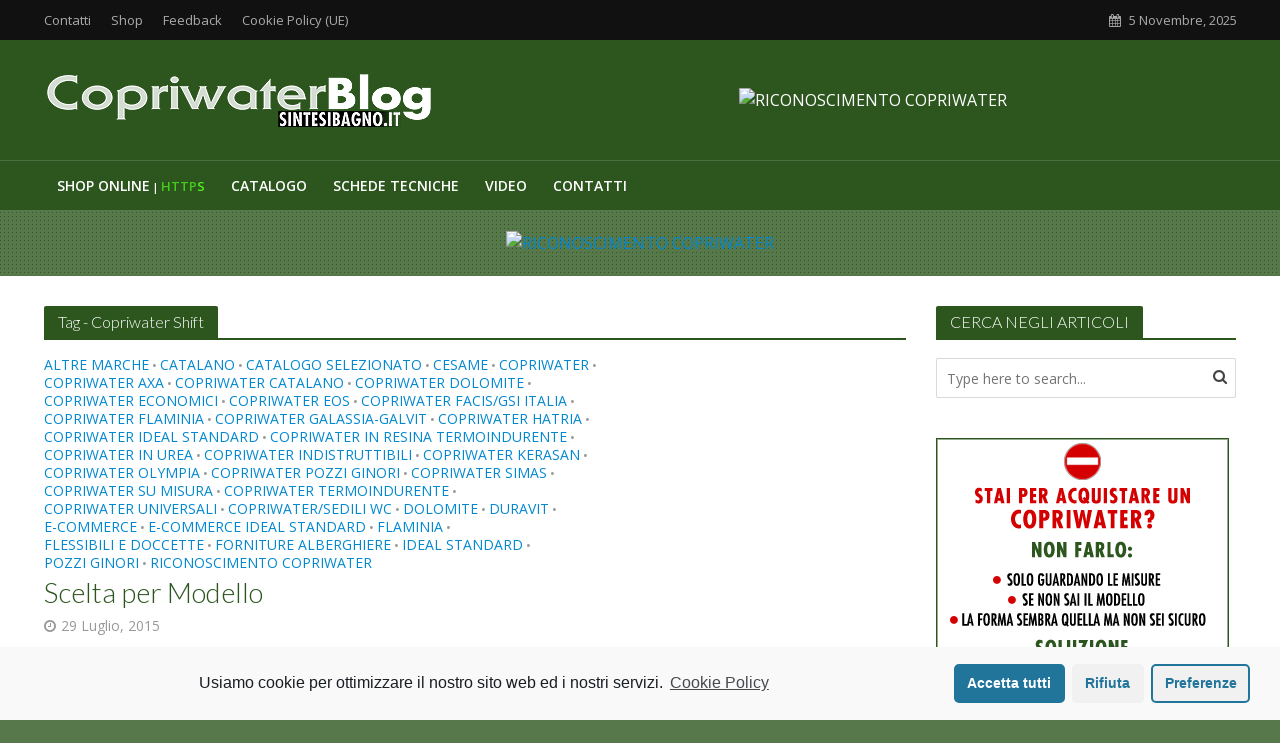

--- FILE ---
content_type: text/html; charset=UTF-8
request_url: http://copriwaterblog.it/tag/copriwater-shift/
body_size: 19595
content:
<!DOCTYPE html>
<html lang="it-IT">
<head>
<meta charset="UTF-8">
<meta name="viewport" content="width=device-width,initial-scale=1.0">
<link rel="pingback" href="http://copriwaterblog.it/xmlrpc.php">
<link rel="profile" href="https://gmpg.org/xfn/11" />
<title>Copriwater Shift Archivi - IL BLOG DEDICATO AI COPRIWATER</title>

<!-- This site is optimized with the Yoast SEO plugin v12.7.1 - https://yoast.com/wordpress/plugins/seo/ -->
<meta name="robots" content="max-snippet:-1, max-image-preview:large, max-video-preview:-1"/>
<link rel="canonical" href="http://copriwaterblog.it/tag/copriwater-shift/" />
<meta property="og:locale" content="it_IT" />
<meta property="og:type" content="object" />
<meta property="og:title" content="Copriwater Shift Archivi - IL BLOG DEDICATO AI COPRIWATER" />
<meta property="og:url" content="http://copriwaterblog.it/tag/copriwater-shift/" />
<meta property="og:site_name" content="IL BLOG DEDICATO AI COPRIWATER" />
<meta name="twitter:card" content="summary" />
<meta name="twitter:title" content="Copriwater Shift Archivi - IL BLOG DEDICATO AI COPRIWATER" />
<script type='application/ld+json' class='yoast-schema-graph yoast-schema-graph--main'>{"@context":"https://schema.org","@graph":[{"@type":"WebSite","@id":"http://copriwaterblog.it/#website","url":"http://copriwaterblog.it/","name":"IL BLOG DEDICATO AI COPRIWATER","description":"Il mondo dei copriwater","potentialAction":{"@type":"SearchAction","target":"http://copriwaterblog.it/?s={search_term_string}","query-input":"required name=search_term_string"}},{"@type":"CollectionPage","@id":"http://copriwaterblog.it/tag/copriwater-shift/#webpage","url":"http://copriwaterblog.it/tag/copriwater-shift/","inLanguage":"it-IT","name":"Copriwater Shift Archivi - IL BLOG DEDICATO AI COPRIWATER","isPartOf":{"@id":"http://copriwaterblog.it/#website"}}]}</script>
<!-- / Yoast SEO plugin. -->

<link rel='dns-prefetch' href='//platform.twitter.com' />
<link rel='dns-prefetch' href='//fonts.googleapis.com' />
<link rel='dns-prefetch' href='//s.w.org' />
<link rel="alternate" type="application/rss+xml" title="IL BLOG DEDICATO AI COPRIWATER &raquo; Feed" href="http://copriwaterblog.it/feed/" />
<link rel="alternate" type="application/rss+xml" title="IL BLOG DEDICATO AI COPRIWATER &raquo; Feed dei commenti" href="http://copriwaterblog.it/comments/feed/" />
<link rel="alternate" type="application/rss+xml" title="IL BLOG DEDICATO AI COPRIWATER &raquo; Copriwater Shift Feed del tag" href="http://copriwaterblog.it/tag/copriwater-shift/feed/" />
		<script type="text/javascript">
			window._wpemojiSettings = {"baseUrl":"https:\/\/s.w.org\/images\/core\/emoji\/12.0.0-1\/72x72\/","ext":".png","svgUrl":"https:\/\/s.w.org\/images\/core\/emoji\/12.0.0-1\/svg\/","svgExt":".svg","source":{"concatemoji":"http:\/\/copriwaterblog.it\/wp-includes\/js\/wp-emoji-release.min.js?ver=5.3.2"}};
			!function(e,a,t){var r,n,o,i,p=a.createElement("canvas"),s=p.getContext&&p.getContext("2d");function c(e,t){var a=String.fromCharCode;s.clearRect(0,0,p.width,p.height),s.fillText(a.apply(this,e),0,0);var r=p.toDataURL();return s.clearRect(0,0,p.width,p.height),s.fillText(a.apply(this,t),0,0),r===p.toDataURL()}function l(e){if(!s||!s.fillText)return!1;switch(s.textBaseline="top",s.font="600 32px Arial",e){case"flag":return!c([127987,65039,8205,9895,65039],[127987,65039,8203,9895,65039])&&(!c([55356,56826,55356,56819],[55356,56826,8203,55356,56819])&&!c([55356,57332,56128,56423,56128,56418,56128,56421,56128,56430,56128,56423,56128,56447],[55356,57332,8203,56128,56423,8203,56128,56418,8203,56128,56421,8203,56128,56430,8203,56128,56423,8203,56128,56447]));case"emoji":return!c([55357,56424,55356,57342,8205,55358,56605,8205,55357,56424,55356,57340],[55357,56424,55356,57342,8203,55358,56605,8203,55357,56424,55356,57340])}return!1}function d(e){var t=a.createElement("script");t.src=e,t.defer=t.type="text/javascript",a.getElementsByTagName("head")[0].appendChild(t)}for(i=Array("flag","emoji"),t.supports={everything:!0,everythingExceptFlag:!0},o=0;o<i.length;o++)t.supports[i[o]]=l(i[o]),t.supports.everything=t.supports.everything&&t.supports[i[o]],"flag"!==i[o]&&(t.supports.everythingExceptFlag=t.supports.everythingExceptFlag&&t.supports[i[o]]);t.supports.everythingExceptFlag=t.supports.everythingExceptFlag&&!t.supports.flag,t.DOMReady=!1,t.readyCallback=function(){t.DOMReady=!0},t.supports.everything||(n=function(){t.readyCallback()},a.addEventListener?(a.addEventListener("DOMContentLoaded",n,!1),e.addEventListener("load",n,!1)):(e.attachEvent("onload",n),a.attachEvent("onreadystatechange",function(){"complete"===a.readyState&&t.readyCallback()})),(r=t.source||{}).concatemoji?d(r.concatemoji):r.wpemoji&&r.twemoji&&(d(r.twemoji),d(r.wpemoji)))}(window,document,window._wpemojiSettings);
		</script>
		<style type="text/css">
img.wp-smiley,
img.emoji {
	display: inline !important;
	border: none !important;
	box-shadow: none !important;
	height: 1em !important;
	width: 1em !important;
	margin: 0 .07em !important;
	vertical-align: -0.1em !important;
	background: none !important;
	padding: 0 !important;
}
</style>
	<link rel='stylesheet' id='wp-block-library-css'  href='http://copriwaterblog.it/wp-includes/css/dist/block-library/style.min.css?ver=5.3.2' type='text/css' media='all' />
<link rel='stylesheet' id='mks_shortcodes_simple_line_icons-css'  href='http://copriwaterblog.it/wp-content/plugins/meks-flexible-shortcodes/css/simple-line/simple-line-icons.css?ver=1.3.1' type='text/css' media='screen' />
<link rel='stylesheet' id='mks_shortcodes_css-css'  href='http://copriwaterblog.it/wp-content/plugins/meks-flexible-shortcodes/css/style.css?ver=1.3.1' type='text/css' media='screen' />
<link rel='stylesheet' id='dashicons-css'  href='http://copriwaterblog.it/wp-includes/css/dashicons.min.css?ver=5.3.2' type='text/css' media='all' />
<link rel='stylesheet' id='post-views-counter-frontend-css'  href='http://copriwaterblog.it/wp-content/plugins/post-views-counter/css/frontend.css?ver=1.3.1' type='text/css' media='all' />
<link rel='stylesheet' id='herald-fonts-css'  href='http://fonts.googleapis.com/css?family=Open+Sans%3A400%2C600%7CLato%3A400%2C300&#038;subset=latin%2Clatin-ext&#038;ver=2.3.3' type='text/css' media='all' />
<link rel='stylesheet' id='herald-main-css'  href='http://copriwaterblog.it/wp-content/themes/herald/assets/css/min.css?ver=2.3.3' type='text/css' media='all' />
<style id='herald-main-inline-css' type='text/css'>
h1, .h1, .herald-no-sid .herald-posts .h2{ font-size: 4.0rem; }h2, .h2, .herald-no-sid .herald-posts .h3{ font-size: 3.3rem; }h3, .h3, .herald-no-sid .herald-posts .h4 { font-size: 2.8rem; }h4, .h4, .herald-no-sid .herald-posts .h5 { font-size: 2.3rem; }h5, .h5, .herald-no-sid .herald-posts .h6 { font-size: 1.9rem; }h6, .h6, .herald-no-sid .herald-posts .h7 { font-size: 1.6rem; }.h7 {font-size: 1.4rem;}.herald-entry-content, .herald-sidebar{font-size: 1.6rem;}.entry-content .entry-headline{font-size: 1.9rem;}body{font-size: 1.6rem;}.widget{font-size: 1.5rem;}.herald-menu{font-size: 1.4rem;}.herald-mod-title .herald-mod-h, .herald-sidebar .widget-title{font-size: 1.6rem;}.entry-meta .meta-item, .entry-meta a, .entry-meta span{font-size: 1.4rem;}.entry-meta.meta-small .meta-item, .entry-meta.meta-small a, .entry-meta.meta-small span{font-size: 1.3rem;}.herald-site-header .header-top,.header-top .herald-in-popup,.header-top .herald-menu ul {background: #111111;color: #aaaaaa;}.header-top a {color: #aaaaaa;}.header-top a:hover,.header-top .herald-menu li:hover > a{color: #ffffff;}.header-top .herald-menu-popup:hover > span,.header-top .herald-menu-popup-search span:hover,.header-top .herald-menu-popup-search.herald-search-active{color: #ffffff;}#wp-calendar tbody td a{background: #0288d1;color:#FFF;}.header-top .herald-login #loginform label,.header-top .herald-login p,.header-top a.btn-logout {color: #ffffff;}.header-top .herald-login #loginform input {color: #111111;}.header-top .herald-login .herald-registration-link:after {background: rgba(255,255,255,0.25);}.header-top .herald-login #loginform input[type=submit],.header-top .herald-in-popup .btn-logout {background-color: #ffffff;color: #111111;}.header-top a.btn-logout:hover{color: #111111;}.header-middle{background-color: #2c561e;color: #ffffff;}.header-middle a{color: #ffffff;}.header-middle.herald-header-wraper,.header-middle .col-lg-12{height: 120px;}.header-middle .site-title img{max-height: 120px;}.header-middle .sub-menu{background-color: #ffffff;}.header-middle .sub-menu a,.header-middle .herald-search-submit:hover,.header-middle li.herald-mega-menu .col-lg-3 a:hover,.header-middle li.herald-mega-menu .col-lg-3 a:hover:after{color: #111111;}.header-middle .herald-menu li:hover > a,.header-middle .herald-menu-popup-search:hover > span,.header-middle .herald-cart-icon:hover > a{color: #111111;background-color: #ffffff;}.header-middle .current-menu-parent a,.header-middle .current-menu-ancestor a,.header-middle .current_page_item > a,.header-middle .current-menu-item > a{background-color: rgba(255,255,255,0.2); }.header-middle .sub-menu > li > a,.header-middle .herald-search-submit,.header-middle li.herald-mega-menu .col-lg-3 a{color: rgba(17,17,17,0.7); }.header-middle .sub-menu > li:hover > a{color: #111111; }.header-middle .herald-in-popup{background-color: #ffffff;}.header-middle .herald-menu-popup a{color: #111111;}.header-middle .herald-in-popup{background-color: #ffffff;}.header-middle .herald-search-input{color: #111111;}.header-middle .herald-menu-popup a{color: #111111;}.header-middle .herald-menu-popup > span,.header-middle .herald-search-active > span{color: #ffffff;}.header-middle .herald-menu-popup:hover > span,.header-middle .herald-search-active > span{background-color: #ffffff;color: #111111;}.header-middle .herald-login #loginform label,.header-middle .herald-login #loginform input,.header-middle .herald-login p,.header-middle a.btn-logout,.header-middle .herald-login .herald-registration-link:hover,.header-middle .herald-login .herald-lost-password-link:hover {color: #111111;}.header-middle .herald-login .herald-registration-link:after {background: rgba(17,17,17,0.15);}.header-middle .herald-login a,.header-middle .herald-username a {color: #111111;}.header-middle .herald-login a:hover,.header-middle .herald-login .herald-registration-link,.header-middle .herald-login .herald-lost-password-link {color: #2c561e;}.header-middle .herald-login #loginform input[type=submit],.header-middle .herald-in-popup .btn-logout {background-color: #2c561e;color: #ffffff;}.header-middle a.btn-logout:hover{color: #ffffff;}.header-bottom{background: #2c561e;color: #ffffff;}.header-bottom a,.header-bottom .herald-site-header .herald-search-submit{color: #ffffff;}.header-bottom a:hover{color: #424242;}.header-bottom a:hover,.header-bottom .herald-menu li:hover > a,.header-bottom li.herald-mega-menu .col-lg-3 a:hover:after{color: #424242;}.header-bottom .herald-menu li:hover > a,.header-bottom .herald-menu-popup-search:hover > span,.header-bottom .herald-cart-icon:hover > a {color: #424242;background-color: #ffffff;}.header-bottom .current-menu-parent a,.header-bottom .current-menu-ancestor a,.header-bottom .current_page_item > a,.header-bottom .current-menu-item > a {background-color: rgba(255,255,255,0.2); }.header-bottom .sub-menu{background-color: #ffffff;}.header-bottom .herald-menu li.herald-mega-menu .col-lg-3 a,.header-bottom .sub-menu > li > a,.header-bottom .herald-search-submit{color: rgba(66,66,66,0.7); }.header-bottom .herald-menu li.herald-mega-menu .col-lg-3 a:hover,.header-bottom .sub-menu > li:hover > a{color: #424242; }.header-bottom .sub-menu > li > a,.header-bottom .herald-search-submit{color: rgba(66,66,66,0.7); }.header-bottom .sub-menu > li:hover > a{color: #424242; }.header-bottom .herald-in-popup {background-color: #ffffff;}.header-bottom .herald-menu-popup a {color: #424242;}.header-bottom .herald-in-popup,.header-bottom .herald-search-input {background-color: #ffffff;}.header-bottom .herald-menu-popup a,.header-bottom .herald-search-input{color: #424242;}.header-bottom .herald-menu-popup > span,.header-bottom .herald-search-active > span{color: #ffffff;}.header-bottom .herald-menu-popup:hover > span,.header-bottom .herald-search-active > span{background-color: #ffffff;color: #424242;}.header-bottom .herald-login #loginform label,.header-bottom .herald-login #loginform input,.header-bottom .herald-login p,.header-bottom a.btn-logout,.header-bottom .herald-login .herald-registration-link:hover,.header-bottom .herald-login .herald-lost-password-link:hover,.herald-responsive-header .herald-login #loginform label,.herald-responsive-header .herald-login #loginform input,.herald-responsive-header .herald-login p,.herald-responsive-header a.btn-logout,.herald-responsive-header .herald-login .herald-registration-link:hover,.herald-responsive-header .herald-login .herald-lost-password-link:hover {color: #424242;}.header-bottom .herald-login .herald-registration-link:after,.herald-responsive-header .herald-login .herald-registration-link:after {background: rgba(66,66,66,0.15);}.header-bottom .herald-login a,.herald-responsive-header .herald-login a {color: #424242;}.header-bottom .herald-login a:hover,.header-bottom .herald-login .herald-registration-link,.header-bottom .herald-login .herald-lost-password-link,.herald-responsive-header .herald-login a:hover,.herald-responsive-header .herald-login .herald-registration-link,.herald-responsive-header .herald-login .herald-lost-password-link {color: #2c561e;}.header-bottom .herald-login #loginform input[type=submit],.herald-responsive-header .herald-login #loginform input[type=submit],.header-bottom .herald-in-popup .btn-logout,.herald-responsive-header .herald-in-popup .btn-logout {background-color: #2c561e;color: #ffffff;}.header-bottom a.btn-logout:hover,.herald-responsive-header a.btn-logout:hover {color: #ffffff;}.herald-header-sticky{background: #2c561e;color: #ffffff;}.herald-header-sticky a{color: #ffffff;}.herald-header-sticky .herald-menu li:hover > a{color: #444444;background-color: #ffffff;}.herald-header-sticky .sub-menu{background-color: #ffffff;}.herald-header-sticky .sub-menu a{color: #444444;}.herald-header-sticky .sub-menu > li:hover > a{color: #2c561e;}.herald-header-sticky .herald-in-popup,.herald-header-sticky .herald-search-input {background-color: #ffffff;}.herald-header-sticky .herald-menu-popup a{color: #444444;}.herald-header-sticky .herald-menu-popup > span,.herald-header-sticky .herald-search-active > span{color: #ffffff;}.herald-header-sticky .herald-menu-popup:hover > span,.herald-header-sticky .herald-search-active > span{background-color: #ffffff;color: #444444;}.herald-header-sticky .herald-search-input,.herald-header-sticky .herald-search-submit{color: #444444;}.herald-header-sticky .herald-menu li:hover > a,.herald-header-sticky .herald-menu-popup-search:hover > span,.herald-header-sticky .herald-cart-icon:hover a {color: #444444;background-color: #ffffff;}.herald-header-sticky .herald-login #loginform label,.herald-header-sticky .herald-login #loginform input,.herald-header-sticky .herald-login p,.herald-header-sticky a.btn-logout,.herald-header-sticky .herald-login .herald-registration-link:hover,.herald-header-sticky .herald-login .herald-lost-password-link:hover {color: #444444;}.herald-header-sticky .herald-login .herald-registration-link:after {background: rgba(68,68,68,0.15);}.herald-header-sticky .herald-login a {color: #444444;}.herald-header-sticky .herald-login a:hover,.herald-header-sticky .herald-login .herald-registration-link,.herald-header-sticky .herald-login .herald-lost-password-link {color: #2c561e;}.herald-header-sticky .herald-login #loginform input[type=submit],.herald-header-sticky .herald-in-popup .btn-logout {background-color: #2c561e;color: #ffffff;}.herald-header-sticky a.btn-logout:hover{color: #ffffff;}.header-trending{background: #eeeeee;color: #666666;}.header-trending a{color: #666666;}.header-trending a:hover{color: #111111;}.header-bottom{ border-top: 1px solid rgba(255,255,255,0.15);}body {background-color:#56784b;background-image:url('http://copriwaterblog.it/wp-content/uploads/2017/06/background-p.png');color: #444444;font-family: 'Open Sans';font-weight: 400;}.herald-site-content{background-color:#ffffff; box-shadow: 0 0 0 1px rgba(68,68,68,0.1);}h1, h2, h3, h4, h5, h6,.h1, .h2, .h3, .h4, .h5, .h6, .h7,.wp-block-cover .wp-block-cover-image-text, .wp-block-cover .wp-block-cover-text, .wp-block-cover h2, .wp-block-cover-image .wp-block-cover-image-text, .wp-block-cover-image .wp-block-cover-text, .wp-block-cover-image h2{font-family: 'Lato';font-weight: 300;}.header-middle .herald-menu,.header-bottom .herald-menu,.herald-header-sticky .herald-menu,.herald-mobile-nav{font-family: 'Open Sans';font-weight: 600;}.herald-menu li.herald-mega-menu .herald-ovrld .meta-category a{font-family: 'Open Sans';font-weight: 400;}.herald-entry-content blockquote p{color: #0288d1;}pre {background: rgba(68,68,68,0.06);border: 1px solid rgba(68,68,68,0.2);}thead {background: rgba(68,68,68,0.06);}a,.entry-title a:hover,.herald-menu .sub-menu li .meta-category a{color: #0288d1;}.entry-meta-wrapper .entry-meta span:before,.entry-meta-wrapper .entry-meta a:before,.entry-meta-wrapper .entry-meta .meta-item:before,.entry-meta-wrapper .entry-meta div,li.herald-mega-menu .sub-menu .entry-title a,.entry-meta-wrapper .herald-author-twitter{color: #444444;}.herald-mod-title h1,.herald-mod-title h2,.herald-mod-title h4{color: #ffffff;}.herald-mod-head:after,.herald-mod-title .herald-color,.widget-title:after,.widget-title span{color: #ffffff;background-color: #2c561e;}.herald-mod-title .herald-color a{color: #ffffff;}.herald-ovrld .meta-category a,.herald-fa-wrapper .meta-category a{background-color: #0288d1;}.meta-tags a,.widget_tag_cloud a,.herald-share-meta:after,.wp-block-tag-cloud a{background: rgba(44,86,30,0.1);}h1, h2, h3, h4, h5, h6,.entry-title a {color: #2c561e;}.herald-pagination .page-numbers,.herald-mod-subnav a,.herald-mod-actions a,.herald-slider-controls div,.meta-tags a,.widget.widget_tag_cloud a,.herald-sidebar .mks_autor_link_wrap a,.herald-sidebar .meks-instagram-follow-link a,.mks_themeforest_widget .mks_read_more a,.herald-read-more,.wp-block-tag-cloud a{color: #444444;}.widget.widget_tag_cloud a:hover,.entry-content .meta-tags a:hover,.wp-block-tag-cloud a:hover{background-color: #0288d1;color: #FFF;}.herald-pagination .prev.page-numbers,.herald-pagination .next.page-numbers,.herald-pagination .prev.page-numbers:hover,.herald-pagination .next.page-numbers:hover,.herald-pagination .page-numbers.current,.herald-pagination .page-numbers.current:hover,.herald-next a,.herald-pagination .herald-next a:hover,.herald-prev a,.herald-pagination .herald-prev a:hover,.herald-load-more a,.herald-load-more a:hover,.entry-content .herald-search-submit,.herald-mod-desc .herald-search-submit,.wpcf7-submit,body div.wpforms-container-full .wpforms-form input[type=submit], body div.wpforms-container-full .wpforms-form button[type=submit], body div.wpforms-container-full .wpforms-form .wpforms-page-button {background-color:#0288d1;color: #FFF;}.herald-pagination .page-numbers:hover{background-color: rgba(68,68,68,0.1);}.widget a,.recentcomments a,.widget a:hover,.herald-sticky-next a:hover,.herald-sticky-prev a:hover,.herald-mod-subnav a:hover,.herald-mod-actions a:hover,.herald-slider-controls div:hover,.meta-tags a:hover,.widget_tag_cloud a:hover,.mks_autor_link_wrap a:hover,.meks-instagram-follow-link a:hover,.mks_themeforest_widget .mks_read_more a:hover,.herald-read-more:hover,.widget .entry-title a:hover,li.herald-mega-menu .sub-menu .entry-title a:hover,.entry-meta-wrapper .meta-item:hover a,.entry-meta-wrapper .meta-item:hover a:before,.entry-meta-wrapper .herald-share:hover > span,.entry-meta-wrapper .herald-author-name:hover,.entry-meta-wrapper .herald-author-twitter:hover,.entry-meta-wrapper .herald-author-twitter:hover:before{color:#0288d1;}.widget ul li a,.widget .entry-title a,.herald-author-name,.entry-meta-wrapper .meta-item,.entry-meta-wrapper .meta-item span,.entry-meta-wrapper .meta-item a,.herald-mod-actions a{color: #444444;}.widget li:before{background: rgba(68,68,68,0.3);}.widget_categories .count{background: #0288d1;color: #FFF;}input[type="submit"],body div.wpforms-container-full .wpforms-form input[type=submit]:hover, body div.wpforms-container-full .wpforms-form button[type=submit]:hover, body div.wpforms-container-full .wpforms-form .wpforms-page-button:hover,.spinner > div{background-color: #0288d1;}.herald-mod-actions a:hover,.comment-body .edit-link a,.herald-breadcrumbs a:hover{color:#0288d1;}.herald-header-wraper .herald-soc-nav a:hover,.meta-tags span,li.herald-mega-menu .herald-ovrld .entry-title a,li.herald-mega-menu .herald-ovrld .entry-title a:hover,.herald-ovrld .entry-meta .herald-reviews i:before{color: #FFF;}.entry-meta .meta-item, .entry-meta span, .entry-meta a,.meta-category span,.post-date,.recentcomments,.rss-date,.comment-metadata a,.entry-meta a:hover,.herald-menu li.herald-mega-menu .col-lg-3 a:after,.herald-breadcrumbs,.herald-breadcrumbs a,.entry-meta .herald-reviews i:before{color: #999999;}.herald-lay-a .herald-lay-over{background: #ffffff;}.herald-pagination a:hover,input[type="submit"]:hover,.entry-content .herald-search-submit:hover,.wpcf7-submit:hover,.herald-fa-wrapper .meta-category a:hover,.herald-ovrld .meta-category a:hover,.herald-mod-desc .herald-search-submit:hover,.herald-single-sticky .herald-share .meks_ess a:hover,body div.wpforms-container-full .wpforms-form input[type=submit]:hover, body div.wpforms-container-full .wpforms-form button[type=submit]:hover, body div.wpforms-container-full .wpforms-form .wpforms-page-button:hover{cursor: pointer;text-decoration: none;background-image: -moz-linear-gradient(left,rgba(0,0,0,0.1) 0%,rgba(0,0,0,0.1) 100%);background-image: -webkit-gradient(linear,left top,right top,color-stop(0%,rgba(0,0,0,0.1)),color-stop(100%,rgba(0,0,0,0.1)));background-image: -webkit-linear-gradient(left,rgba(0,0,0,0.1) 0%,rgba(0,0,0,0.1) 100%);background-image: -o-linear-gradient(left,rgba(0,0,0,0.1) 0%,rgba(0,0,0,0.1) 100%);background-image: -ms-linear-gradient(left,rgba(0,0,0,0.1) 0%,rgba(0,0,0,0.1) 100%);background-image: linear-gradient(to right,rgba(0,0,0,0.1) 0%,rgba(0,0,0,0.1) 100%);}.herald-sticky-next a,.herald-sticky-prev a{color: #444444;}.herald-sticky-prev a:before,.herald-sticky-next a:before,.herald-comment-action,.meta-tags span,.herald-entry-content .herald-link-pages a{background: #444444;}.herald-sticky-prev a:hover:before,.herald-sticky-next a:hover:before,.herald-comment-action:hover,div.mejs-controls .mejs-time-rail .mejs-time-current,.herald-entry-content .herald-link-pages a:hover{background: #0288d1;} .herald-site-footer{background: #222222;color: #dddddd;}.herald-site-footer .widget-title span{color: #dddddd;background: transparent;}.herald-site-footer .widget-title:before{background:#dddddd;}.herald-site-footer .widget-title:after,.herald-site-footer .widget_tag_cloud a{background: rgba(221,221,221,0.1);}.herald-site-footer .widget li:before{background: rgba(221,221,221,0.3);}.herald-site-footer a,.herald-site-footer .widget a:hover,.herald-site-footer .widget .meta-category a,.herald-site-footer .herald-slider-controls .owl-prev:hover,.herald-site-footer .herald-slider-controls .owl-next:hover,.herald-site-footer .herald-slider-controls .herald-mod-actions:hover{color: #0288d1;}.herald-site-footer .widget a,.herald-site-footer .mks_author_widget h3{color: #dddddd;}.herald-site-footer .entry-meta .meta-item, .herald-site-footer .entry-meta span, .herald-site-footer .entry-meta a, .herald-site-footer .meta-category span, .herald-site-footer .post-date, .herald-site-footer .recentcomments, .herald-site-footer .rss-date, .herald-site-footer .comment-metadata a{color: #aaaaaa;}.herald-site-footer .mks_author_widget .mks_autor_link_wrap a, .herald-site-footer.mks_read_more a, .herald-site-footer .herald-read-more,.herald-site-footer .herald-slider-controls .owl-prev, .herald-site-footer .herald-slider-controls .owl-next, .herald-site-footer .herald-mod-wrap .herald-mod-actions a{border-color: rgba(221,221,221,0.2);}.herald-site-footer .mks_author_widget .mks_autor_link_wrap a:hover, .herald-site-footer.mks_read_more a:hover, .herald-site-footer .herald-read-more:hover,.herald-site-footer .herald-slider-controls .owl-prev:hover, .herald-site-footer .herald-slider-controls .owl-next:hover, .herald-site-footer .herald-mod-wrap .herald-mod-actions a:hover{border-color: rgba(2,136,209,0.5);}.herald-site-footer .widget_search .herald-search-input{color: #222222;}.herald-site-footer .widget_tag_cloud a:hover{background:#0288d1;color:#FFF;}.footer-bottom a{color:#dddddd;}.footer-bottom a:hover,.footer-bottom .herald-copyright a{color:#0288d1;}.footer-bottom .herald-menu li:hover > a{color: #0288d1;}.footer-bottom .sub-menu{background-color: rgba(0,0,0,0.5);} .herald-pagination{border-top: 1px solid rgba(44,86,30,0.1);}.entry-content a:hover,.comment-respond a:hover,.comment-reply-link:hover{border-bottom: 2px solid #0288d1;}.footer-bottom .herald-copyright a:hover{border-bottom: 2px solid #0288d1;}.herald-slider-controls .owl-prev,.herald-slider-controls .owl-next,.herald-mod-wrap .herald-mod-actions a{border: 1px solid rgba(68,68,68,0.2);}.herald-slider-controls .owl-prev:hover,.herald-slider-controls .owl-next:hover,.herald-mod-wrap .herald-mod-actions a:hover,.herald-author .herald-socials-actions .herald-mod-actions a:hover {border-color: rgba(2,136,209,0.5);}#wp-calendar thead th,#wp-calendar tbody td,#wp-calendar tbody td:last-child{border: 1px solid rgba(68,68,68,0.1);}.herald-link-pages{border-bottom: 1px solid rgba(68,68,68,0.1);}.herald-lay-h:after,.herald-site-content .herald-related .herald-lay-h:after,.herald-lay-e:after,.herald-site-content .herald-related .herald-lay-e:after,.herald-lay-j:after,.herald-site-content .herald-related .herald-lay-j:after,.herald-lay-l:after,.herald-site-content .herald-related .herald-lay-l:after {background-color: rgba(68,68,68,0.1);}.wp-block-button__link,.wp-block-search__button{background: #0288d1;}.wp-block-search__button{color: #ffffff;}input[type="text"],input[type="search"],input[type="email"], input[type="url"], input[type="tel"], input[type="number"], input[type="date"], input[type="password"], select, textarea,.herald-single-sticky,td,th,table,.mks_author_widget .mks_autor_link_wrap a,.widget .meks-instagram-follow-link a,.mks_read_more a,.herald-read-more{border-color: rgba(68,68,68,0.2);}.entry-content .herald-search-input,.herald-fake-button,input[type="text"]:focus, input[type="email"]:focus, input[type="url"]:focus, input[type="tel"]:focus, input[type="number"]:focus, input[type="date"]:focus, input[type="password"]:focus, textarea:focus{border-color: rgba(68,68,68,0.3);}.mks_author_widget .mks_autor_link_wrap a:hover,.widget .meks-instagram-follow-link a:hover,.mks_read_more a:hover,.herald-read-more:hover{border-color: rgba(2,136,209,0.5);}.comment-form,.herald-gray-area,.entry-content .herald-search-form,.herald-mod-desc .herald-search-form{background-color: rgba(68,68,68,0.06);border: 1px solid rgba(68,68,68,0.15);}.herald-boxed .herald-breadcrumbs{background-color: rgba(68,68,68,0.06);}.herald-breadcrumbs{border-color: rgba(68,68,68,0.15);}.single .herald-entry-content .herald-ad,.archive .herald-posts .herald-ad{border-top: 1px solid rgba(68,68,68,0.15);}.archive .herald-posts .herald-ad{border-bottom: 1px solid rgba(68,68,68,0.15);}li.comment .comment-body:after{background-color: rgba(68,68,68,0.06);}.herald-pf-invert .entry-title a:hover .herald-format-icon{background: #0288d1;}.herald-responsive-header,.herald-mobile-nav,.herald-responsive-header .herald-menu-popup-search .fa{color: #ffffff;background: #2c561e;}.herald-responsive-header a{color: #ffffff;}.herald-mobile-nav li a{color: #ffffff;}.herald-mobile-nav li a,.herald-mobile-nav .herald-mega-menu.herald-mega-menu-classic>.sub-menu>li>a{border-bottom: 1px solid rgba(255,255,255,0.15);}.herald-mobile-nav{border-right: 1px solid rgba(255,255,255,0.15);}.herald-mobile-nav li a:hover{color: #fff;background-color: #424242;}.herald-menu-toggler{color: #ffffff;border-color: rgba(255,255,255,0.15);}.herald-goto-top{color: #ffffff;background-color: #2c561e;}.herald-goto-top:hover{background-color: #0288d1;}.herald-responsive-header .herald-menu-popup > span,.herald-responsive-header .herald-search-active > span{color: #ffffff;}.herald-responsive-header .herald-menu-popup-search .herald-in-popup{background: #ffffff;}.herald-responsive-header .herald-search-input,.herald-responsive-header .herald-menu-popup-search .herald-search-submit{color: #444444;}.site-title a{text-transform: none;}.site-description{text-transform: none;}.main-navigation{text-transform: uppercase;}.entry-title{text-transform: none;}.meta-category a{text-transform: uppercase;}.herald-mod-title{text-transform: none;}.herald-sidebar .widget-title{text-transform: none;}.herald-site-footer .widget-title{text-transform: none;}.has-small-font-size{ font-size: 1.3rem;}.has-large-font-size{ font-size: 2.2rem;}.has-huge-font-size{ font-size: 2.9rem;}@media(min-width: 1025px){.has-small-font-size{ font-size: 1.3rem;}.has-normal-font-size{ font-size: 1.6rem;}.has-large-font-size{ font-size: 2.2rem;}.has-huge-font-size{ font-size: 2.9rem;}}.has-herald-acc-background-color{ background-color: #0288d1;}.has-herald-acc-color{ color: #0288d1;}.has-herald-meta-background-color{ background-color: #999999;}.has-herald-meta-color{ color: #999999;}.has-herald-txt-background-color{ background-color: #444444;}.has-herald-txt-color{ color: #444444;}.has-herald-bg-background-color{ background-color: #ffffff;}.has-herald-bg-color{ color: #ffffff;}.fa-post-thumbnail:before, .herald-ovrld .herald-post-thumbnail span:before, .herald-ovrld .herald-post-thumbnail a:before { opacity: 0.3; }.herald-fa-item:hover .fa-post-thumbnail:before, .herald-ovrld:hover .herald-post-thumbnail a:before, .herald-ovrld:hover .herald-post-thumbnail span:before{ opacity: 0.8; }@media only screen and (min-width: 1249px) {.herald-site-header .header-top,.header-middle,.header-bottom,.herald-header-sticky,.header-trending{ display:block !important;}.herald-responsive-header,.herald-mobile-nav{display:none !important;}.herald-mega-menu .sub-menu {display: block;}.header-mobile-ad {display: none;}}
</style>
<link rel='stylesheet' id='meks-ads-widget-css'  href='http://copriwaterblog.it/wp-content/plugins/meks-easy-ads-widget/css/style.css?ver=2.0.4' type='text/css' media='all' />
<link rel='stylesheet' id='meks-flickr-widget-css'  href='http://copriwaterblog.it/wp-content/plugins/meks-simple-flickr-widget/css/style.css?ver=1.1.3' type='text/css' media='all' />
<link rel='stylesheet' id='meks-author-widget-css'  href='http://copriwaterblog.it/wp-content/plugins/meks-smart-author-widget/css/style.css?ver=1.1.1' type='text/css' media='all' />
<link rel='stylesheet' id='meks-social-widget-css'  href='http://copriwaterblog.it/wp-content/plugins/meks-smart-social-widget/css/style.css?ver=1.4' type='text/css' media='all' />
<link rel='stylesheet' id='meks-themeforest-widget-css'  href='http://copriwaterblog.it/wp-content/plugins/meks-themeforest-smart-widget/css/style.css?ver=1.3' type='text/css' media='all' />
<link rel='stylesheet' id='popup-maker-site-css'  href='//copriwaterblog.it/wp-content/uploads/pum/pum-site-styles.css?generated=1602509466&#038;ver=1.12.0' type='text/css' media='all' />
<link rel='stylesheet' id='wp_review-style-css'  href='http://copriwaterblog.it/wp-content/plugins/wp-review/public/css/wp-review.css?ver=5.2.9' type='text/css' media='all' />
<link rel='stylesheet' id='cmplz-cookie-css'  href='http://copriwaterblog.it/wp-content/plugins/complianz-gdpr/assets/css/cookieconsent.min.css?ver=5.5.3' type='text/css' media='all' />
<script type='text/javascript' src='http://copriwaterblog.it/wp-includes/js/jquery/jquery.js?ver=1.12.4-wp'></script>
<script type='text/javascript' src='http://copriwaterblog.it/wp-includes/js/jquery/jquery-migrate.min.js?ver=1.4.1'></script>
<script type='text/javascript' src='http://copriwaterblog.it/wp-content/plugins/meks-flexible-shortcodes/js/main.js?ver=1.3.1'></script>
<link rel='https://api.w.org/' href='http://copriwaterblog.it/wp-json/' />
<link rel="EditURI" type="application/rsd+xml" title="RSD" href="http://copriwaterblog.it/xmlrpc.php?rsd" />
<link rel="wlwmanifest" type="application/wlwmanifest+xml" href="http://copriwaterblog.it/wp-includes/wlwmanifest.xml" /> 
<meta name="generator" content="WordPress 5.3.2" />
<meta name="framework" content="Redux 4.1.24" />	<style>
		.twitter-tweet.cmplz-blocked-content-container {
			padding: 10px 40px;
		}
	</style>
	<link rel="me" href="https://twitter.com/sintesibagno"><meta name="twitter:widgets:link-color" content="#000000"><meta name="twitter:widgets:border-color" content="#000000"><meta name="twitter:partner" content="tfwp"><link rel="icon" href="http://copriwaterblog.it/wp-content/uploads/2017/06/cropped-cropped-cropped-icona-del-sito-sintesibagno-sintesibagnoblog-32x32.png" sizes="32x32" />
<link rel="icon" href="http://copriwaterblog.it/wp-content/uploads/2017/06/cropped-cropped-cropped-icona-del-sito-sintesibagno-sintesibagnoblog-192x192.png" sizes="192x192" />
<link rel="apple-touch-icon-precomposed" href="http://copriwaterblog.it/wp-content/uploads/2017/06/cropped-cropped-cropped-icona-del-sito-sintesibagno-sintesibagnoblog-180x180.png" />
<meta name="msapplication-TileImage" content="http://copriwaterblog.it/wp-content/uploads/2017/06/cropped-cropped-cropped-icona-del-sito-sintesibagno-sintesibagnoblog-270x270.png" />

<meta name="twitter:card" content="summary"><meta name="twitter:title" content="Tag: Copriwater Shift"><meta name="twitter:site" content="@sintesibagno">
</head>

<body data-cmplz=1 class="archive tag tag-copriwater-shift tag-991 wp-embed-responsive herald-boxed herald-v_2_3_3">



	<header id="header" class="herald-site-header">

											<div class="header-top hidden-xs hidden-sm">
	<div class="container">
		<div class="row">
			<div class="col-lg-12">
				
												<div class="hel-l">
												<nav class="secondary-navigation herald-menu">	
		<ul id="menu-secondary-menu" class="menu"><li id="menu-item-3343" class="menu-item menu-item-type-post_type menu-item-object-page menu-item-3343"><a href="http://copriwaterblog.it/contatti/">Contatti</a></li>
<li id="menu-item-3342" class="menu-item menu-item-type-post_type menu-item-object-page menu-item-3342"><a href="http://copriwaterblog.it/shop/">Shop</a></li>
<li id="menu-item-3350" class="menu-item menu-item-type-custom menu-item-object-custom menu-item-3350"><a href="http://www.sintesibagno.it/feedback/index.htm">Feedback</a></li>
<li id="menu-item-4640" class="menu-item menu-item-type-post_type menu-item-object-page menu-item-4640"><a href="http://copriwaterblog.it/cookie-policy-ue/">Cookie Policy (UE)</a></li>
</ul>	</nav>
									</div>
				
												<div class="hel-r">
											<span class="herald-calendar"><i class="fa fa-calendar"></i>5 Novembre, 2025</span>									</div>
				
								
			</div>
		</div>
	</div>
</div>							<div class="header-middle herald-header-wraper hidden-xs hidden-sm">
	<div class="container">
		<div class="row">
				<div class="col-lg-12 hel-el">
				
															<div class="hel-l herald-go-hor">
													<div class="site-branding">
				<span class="site-title h1"><a href="http://copriwaterblog.it/" rel="home"><img class="herald-logo no-lazyload" src="http://copriwaterblog.it/wp-content/uploads/2017/06/logo-copriwaterblog.png" alt="IL BLOG DEDICATO AI COPRIWATER"></a></span>
	</div>
											</div>
					
										
															<div class="hel-r herald-go-hor">
														<div class="herald-ad hidden-xs"><a href="https://www.sintesibagno.shop/it/riconoscimento-copriwater" target="_blank"><img src="https://www.arredobagnonews.it/wp-content/uploads/2019/05/RICAMBIO-COPRIWATER-SOLUZIONE-SINTESIBAGNO-SHOP-2.jpg" alt="RICONOSCIMENTO COPRIWATER" /></a></div>
											</div>
								
					
				
				</div>
		</div>
		</div>
</div>							<div class="header-bottom herald-header-wraper hidden-sm hidden-xs">
	<div class="container">
		<div class="row">
				<div class="col-lg-12 hel-el">
				
															<div class="hel-l">
													<nav class="main-navigation herald-menu">	
				<ul id="menu-main-menu" class="menu"><li id="menu-item-3345" class="menu-item menu-item-type-custom menu-item-object-custom menu-item-3345"><a href="https://www.sintesibagno.shop/">SHOP ONLINE<font size="1"> | </font><font size="2" color="#45cc1b">HTTP</font><font size="2" color="#52f021">S</font></a><li id="menu-item-3356" class="menu-item menu-item-type-post_type menu-item-object-page menu-item-3356"><a href="http://copriwaterblog.it/catalogo/">Catalogo</a><li id="menu-item-3357" class="menu-item menu-item-type-custom menu-item-object-custom menu-item-3357"><a href="http://copriwaterprezzi.it/schede-tecniche-misure-copriwater">Schede Tecniche</a><li id="menu-item-3358" class="menu-item menu-item-type-custom menu-item-object-custom menu-item-3358"><a href="http://copriwaterprezzi.it/video">Video</a><li id="menu-item-3344" class="menu-item menu-item-type-post_type menu-item-object-page menu-item-3344"><a href="http://copriwaterblog.it/contatti/">Contatti</a></ul>	</nav>											</div>
					
										
															<div class="hel-r">
																								</div>
										
					
				
				</div>
		</div>
		</div>
</div>					
	</header>

			<div id="sticky-header" class="herald-header-sticky herald-header-wraper herald-slide hidden-xs hidden-sm">
	<div class="container">
		<div class="row">
				<div class="col-lg-12 hel-el">
				
															<div class="hel-l herald-go-hor">
													<div class="site-branding mini">
		<span class="site-title h1"><a href="http://copriwaterblog.it/" rel="home">IL BLOG DEDICATO AI COPRIWATER</a></span>
</div>											</div>
					
										
															<div class="hel-r herald-go-hor">
													<nav class="main-navigation herald-menu">	
				<ul id="menu-main-menu-1" class="menu"><li class="menu-item menu-item-type-custom menu-item-object-custom menu-item-3345"><a href="https://www.sintesibagno.shop/">SHOP ONLINE<font size="1"> | </font><font size="2" color="#45cc1b">HTTP</font><font size="2" color="#52f021">S</font></a><li class="menu-item menu-item-type-post_type menu-item-object-page menu-item-3356"><a href="http://copriwaterblog.it/catalogo/">Catalogo</a><li class="menu-item menu-item-type-custom menu-item-object-custom menu-item-3357"><a href="http://copriwaterprezzi.it/schede-tecniche-misure-copriwater">Schede Tecniche</a><li class="menu-item menu-item-type-custom menu-item-object-custom menu-item-3358"><a href="http://copriwaterprezzi.it/video">Video</a><li class="menu-item menu-item-type-post_type menu-item-object-page menu-item-3344"><a href="http://copriwaterblog.it/contatti/">Contatti</a></ul>	</nav>											</div>
										
					
				
				</div>
		</div>
		</div>
</div>	
	<div id="herald-responsive-header" class="herald-responsive-header herald-slide hidden-lg hidden-md">
	<div class="container">
		<div class="herald-nav-toggle"><i class="fa fa-bars"></i></div>
				<div class="site-branding">
				<span class="site-title h1"><a href="http://copriwaterblog.it/" rel="home"><img class="herald-logo no-lazyload" src="http://copriwaterblog.it/wp-content/uploads/2017/06/logo-copriwaterblog.png" alt="IL BLOG DEDICATO AI COPRIWATER"></a></span>
	</div>

												<div class="herald-menu-popup-search">
<span class="fa fa-search"></span>
	<div class="herald-in-popup">
		<form class="herald-search-form" action="http://copriwaterblog.it/" method="get">
	<input name="s" class="herald-search-input" type="text" value="" placeholder="Type here to search..." /><button type="submit" class="herald-search-submit"></button>
</form>	</div>
</div>					
	</div>
</div>
<div class="herald-mobile-nav herald-slide hidden-lg hidden-md">
	<ul id="menu-main-menu-2" class="herald-mob-nav"><li class="menu-item menu-item-type-custom menu-item-object-custom menu-item-3345"><a href="https://www.sintesibagno.shop/">SHOP ONLINE<font size="1"> | </font><font size="2" color="#45cc1b">HTTP</font><font size="2" color="#52f021">S</font></a><li class="menu-item menu-item-type-post_type menu-item-object-page menu-item-3356"><a href="http://copriwaterblog.it/catalogo/">Catalogo</a><li class="menu-item menu-item-type-custom menu-item-object-custom menu-item-3357"><a href="http://copriwaterprezzi.it/schede-tecniche-misure-copriwater">Schede Tecniche</a><li class="menu-item menu-item-type-custom menu-item-object-custom menu-item-3358"><a href="http://copriwaterprezzi.it/video">Video</a><li class="menu-item menu-item-type-post_type menu-item-object-page menu-item-3344"><a href="http://copriwaterblog.it/contatti/">Contatti</a></ul>	
		
	
	
		
</div>	
    	<div class="herald-ad herald-slide herald-below-header"><a href="https://vimeo.com/240518183" target="_blank"><img src="https://www.arredobagnonews.it/wp-content/uploads/2021/12/RICONOSCIMENTO-COPRIWATER-SINTESISTORE.png" alt="RICONOSCIMENTO COPRIWATER" /></a></div>

	<div id="content" class="herald-site-content herald-slide">

	



<div class="herald-section container ">

	<div class="row">

		
		
		<div class="herald-module col-mod-main herald-main-content col-lg-9 col-md-9">
			
			<div class="herald-mod-wrap"><div class="herald-mod-head "><div class="herald-mod-title"><h1 class="h6 herald-mod-h herald-color">Tag - Copriwater Shift</h1></div></div></div>		
			
			<div class="row row-eq-height herald-posts">
														<article class="herald-lay-b post-3026 post type-post status-publish format-standard has-post-thumbnail hentry category-altre-marche-copriwater category-catalano-copriwater category-catalogo-selezionato category-cesame-copriwater category-copriwater-catalogo category-copriwater-axa category-copriwater-catalano-2 category-copriwater-dolomite category-copriwater-economici-2 category-copriwater-eos-2 category-copriwater-facisgsi-italia-2 category-copriwater-flaminia-2 category-copriwater-galassia-galvit-2 category-copriwater-hatria category-copriwater-ideal-standard category-copriwater-in-resina-termoindurente category-copriwater-in-urea category-copriwater-indistruttibili category-copriwater-kerasan-2 category-copriwater-olympia category-copriwater-pozzi-ginori category-copriwater-simas category-copriwater-su-misura category-copriwater-termoindurente category-copriwater-universali category-copriwatersedili-wc category-dolomite-copriwater category-duravit-copriwater category-e-commerce category-e-commerce-ideal-standard category-flaminia-copriwater category-flessibili-e-doccette category-forniture-alberghiere category-ideal-standard-copriwater category-pozzi-ginori-copriwater category-riconoscimento-copriwater-copriwater-catalogo tag-copriwater-absolute tag-copriwater-acqua tag-copriwater-active tag-copriwater-adda tag-copriwater-adone tag-copriwater-adria tag-copriwater-aero tag-copriwater-afrodite tag-copriwater-aida tag-copriwater-airone tag-copriwater-ala tag-copriwater-alba tag-copriwater-albano tag-copriwater-alena tag-copriwater-alessandra tag-copriwater-alexandra tag-copriwater-alfa tag-copriwater-alfana tag-copriwater-alfeo tag-copriwater-alia tag-copriwater-alpina tag-copriwater-amalfi tag-copriwater-ambra tag-copriwater-america tag-copriwater-anfora tag-copriwater-angela tag-copriwater-ansa tag-copriwater-antaga tag-copriwater-antalia tag-copriwater-antica tag-copriwater-app tag-copriwater-appia tag-copriwater-aquatonda tag-copriwater-arcade tag-copriwater-archea tag-copriwater-architect tag-copriwater-arcobaleno tag-copriwater-arena tag-copriwater-aretha tag-copriwater-arethona tag-copriwater-aretusa tag-copriwater-aretusina tag-copriwater-argenta tag-copriwater-arianna tag-copriwater-ariete tag-copriwater-aris tag-copriwater-arolla tag-copriwater-asilo tag-copriwater-asolo tag-copriwater-aster tag-copriwater-astoria tag-copriwater-astra tag-copriwater-astro tag-copriwater-athena tag-copriwater-atlanta tag-copriwater-atlantic tag-copriwater-aura tag-copriwater-aurelia tag-copriwater-aurora tag-copriwater-ausilia tag-copriwater-avant tag-copriwater-baby tag-copriwater-bahia tag-copriwater-balzana tag-copriwater-bamby tag-copriwater-basic tag-copriwater-bella-epoque tag-copriwater-bellini tag-copriwater-beta tag-copriwater-betaalfa tag-copriwater-bicchi tag-copriwater-bit tag-copriwater-boheme tag-copriwater-bohemien tag-copriwater-bonsai tag-copriwater-bowl tag-copriwater-br-corto tag-copriwater-br-lungo tag-copriwater-br-uno tag-copriwater-brava tag-copriwater-brenta tag-copriwater-brio tag-copriwater-brunello tag-copriwater-c tag-copriwater-cadore tag-copriwater-caia tag-copriwater-calla tag-copriwater-calypso tag-copriwater-cannes tag-copriwater-canova tag-copriwater-cantica tag-copriwater-caravaggio tag-copriwater-carena tag-copriwater-caro tag-copriwater-cervino tag-copriwater-cesame-2000 tag-copriwater-charlotte tag-copriwater-chiara tag-copriwater-cimino tag-copriwater-ciottolo tag-copriwater-classic tag-copriwater-clear tag-copriwater-cleopatra tag-copriwater-clio tag-copriwater-clivia tag-copriwater-clodia tag-copriwater-colibri tag-copriwater-como tag-copriwater-compact tag-copriwater-conca tag-copriwater-concept tag-copriwater-concerto tag-copriwater-conchiglia tag-copriwater-concord tag-copriwater-connect tag-copriwater-contea tag-copriwater-corallo tag-copriwater-cristallo tag-copriwater-cult tag-copriwater-curva tag-copriwater-d-code tag-copriwater-dafne tag-copriwater-dahlia tag-copriwater-dama tag-copriwater-danubio tag-copriwater-darling tag-copriwater-day-time tag-copriwater-dea tag-copriwater-deca tag-copriwater-deco tag-copriwater-degrade tag-copriwater-delta tag-copriwater-diagonal tag-copriwater-diana tag-copriwater-dilva tag-copriwater-dino tag-copriwater-disabili tag-copriwater-diva tag-copriwater-divina tag-copriwater-dodeca tag-copriwater-dolcevita tag-copriwater-donatello tag-copriwater-donna tag-copriwater-dora tag-copriwater-dorica tag-copriwater-duccio tag-copriwater-duemilasette tag-copriwater-duna tag-copriwater-duo tag-copriwater-duraplus tag-copriwater-e-line tag-copriwater-easy tag-copriwater-ebla tag-copriwater-eco tag-copriwater-edge tag-copriwater-edilizia tag-copriwater-edos tag-copriwater-efi tag-copriwater-egg tag-copriwater-el1 tag-copriwater-elca tag-copriwater-elegant tag-copriwater-elena tag-copriwater-elios tag-copriwater-elite tag-copriwater-ellade tag-copriwater-ellisse tag-copriwater-emilia tag-copriwater-endurance tag-copriwater-epoca tag-copriwater-equa tag-copriwater-erice tag-copriwater-erika tag-copriwater-ese tag-copriwater-esedra tag-copriwater-ethos tag-copriwater-etruria tag-copriwater-euro tag-copriwater-europa tag-copriwater-evakuo tag-copriwater-ever tag-copriwater-executive tag-copriwater-f-concept tag-copriwater-fabia tag-copriwater-fantasia tag-copriwater-farnese tag-copriwater-fausta tag-copriwater-federica tag-copriwater-fenice tag-copriwater-fidia tag-copriwater-fiesta tag-copriwater-fiorile tag-copriwater-fleo tag-copriwater-flo tag-copriwater-flow tag-copriwater-foglia tag-copriwater-form tag-copriwater-forma tag-copriwater-free tag-copriwater-frine tag-copriwater-friuli tag-copriwater-frozen tag-copriwater-full tag-copriwater-fulvia tag-copriwater-futura tag-copriwater-gabbiano tag-copriwater-gaia tag-copriwater-gallery tag-copriwater-gamma tag-copriwater-garda tag-copriwater-gardena tag-copriwater-gatteo tag-copriwater-gea tag-copriwater-gemma tag-copriwater-geo tag-copriwater-ginevra tag-copriwater-gioia tag-copriwater-giove tag-copriwater-giralda tag-copriwater-giulietta tag-copriwater-giunone tag-copriwater-glaciale tag-copriwater-godia tag-copriwater-golf tag-copriwater-golia tag-copriwater-grace tag-copriwater-gran-gracia tag-copriwater-gran-sasso tag-copriwater-gronda tag-copriwater-guelfa tag-copriwater-h2o tag-copriwater-happy-d tag-copriwater-harmony tag-copriwater-helios tag-copriwater-hellas tag-copriwater-hi-fi tag-copriwater-idea tag-copriwater-igea tag-copriwater-imagine tag-copriwater-impero tag-copriwater-indoor tag-copriwater-io tag-copriwater-ipsilon tag-copriwater-iril tag-copriwater-iris tag-copriwater-isabel tag-copriwater-itaca tag-copriwater-italica tag-copriwater-italo tag-copriwater-join tag-copriwater-jolly tag-copriwater-jonica tag-copriwater-jubileum tag-copriwater-junior tag-copriwater-katia tag-copriwater-kim-panda tag-copriwater-koblenz tag-copriwater-komodo tag-copriwater-lago tag-copriwater-lara tag-copriwater-lei tag-copriwater-leonardo tag-copriwater-lft-spazio tag-copriwater-lido tag-copriwater-linda tag-copriwater-lindo tag-copriwater-linea tag-copriwater-link tag-copriwater-lisa tag-copriwater-liuto tag-copriwater-loft tag-copriwater-londra tag-copriwater-lotus tag-copriwater-luce tag-copriwater-luna tag-copriwater-lutezia tag-copriwater-lyra tag-copriwater-m2 tag-copriwater-magica tag-copriwater-magnum tag-copriwater-marte tag-copriwater-marylin tag-copriwater-matrix tag-copriwater-max-jolli tag-copriwater-maxi-lusso tag-copriwater-maxi-stile tag-copriwater-mayora tag-copriwater-mediana tag-copriwater-medina tag-copriwater-mediterranea tag-copriwater-meg11 tag-copriwater-memory tag-copriwater-menfi tag-copriwater-mercurio tag-copriwater-meridian tag-copriwater-metro tag-copriwater-mia tag-copriwater-micene tag-copriwater-michelangelo tag-copriwater-mid tag-copriwater-midas tag-copriwater-milano tag-copriwater-mini tag-copriwater-mirage tag-copriwater-miro tag-copriwater-mirto tag-copriwater-mistral tag-copriwater-misura tag-copriwater-mito tag-copriwater-mizar tag-copriwater-mobello tag-copriwater-moderna tag-copriwater-moderno tag-copriwater-modi tag-copriwater-modulo tag-copriwater-moments tag-copriwater-monaco tag-copriwater-mono tag-copriwater-montebianco tag-copriwater-montego tag-copriwater-montezuma tag-copriwater-monvas tag-copriwater-murano tag-copriwater-muse tag-copriwater-my tag-copriwater-navona tag-copriwater-nemea tag-copriwater-neoclassica tag-copriwater-neve tag-copriwater-new-light tag-copriwater-nido tag-copriwater-nike tag-copriwater-nizza tag-copriwater-nora tag-copriwater-nordica tag-copriwater-nori tag-copriwater-norm tag-copriwater-nova tag-copriwater-novecento tag-copriwater-novella tag-copriwater-nuvola tag-copriwater-oasi tag-copriwater-object tag-copriwater-odeon tag-copriwater-ola tag-copriwater-old-time tag-copriwater-olivia tag-copriwater-olympia-2 tag-copriwater-omega tag-copriwater-onda tag-copriwater-ondine tag-copriwater-one tag-copriwater-oneline tag-copriwater-open-space tag-copriwater-orchidea tag-copriwater-orientale tag-copriwater-orly tag-copriwater-ottocento tag-copriwater-palace tag-copriwater-palio tag-copriwater-palladio tag-copriwater-panorama tag-copriwater-pantheon tag-copriwater-partenone tag-copriwater-partenopea tag-copriwater-pasha tag-copriwater-pegaso tag-copriwater-perla tag-copriwater-petra tag-copriwater-piemonte tag-copriwater-pienza tag-copriwater-piuma tag-copriwater-pluvia tag-copriwater-polis tag-copriwater-polo tag-copriwater-pompei tag-copriwater-ponti tag-copriwater-pratika tag-copriwater-prestige tag-copriwater-prima tag-copriwater-primavera tag-copriwater-prisma tag-copriwater-pro tag-copriwater-punto tag-copriwater-q3 tag-copriwater-qt-70 tag-copriwater-quadrarco tag-copriwater-quick tag-copriwater-quinta tag-copriwater-rc-80 tag-copriwater-record tag-copriwater-regina tag-copriwater-relax tag-copriwater-renova tag-copriwater-retro tag-copriwater-riace tag-copriwater-rialto tag-copriwater-rio tag-copriwater-ritmo tag-copriwater-roma tag-copriwater-romantica tag-copriwater-ronda tag-copriwater-royal tag-copriwater-rubino tag-copriwater-rugiada tag-copriwater-s50 tag-copriwater-sabrina tag-copriwater-sahara tag-copriwater-samba tag-copriwater-savoy tag-copriwater-scilla tag-copriwater-sculpture tag-copriwater-segesta tag-copriwater-selecta tag-copriwater-sella tag-copriwater-selnova tag-copriwater-serie-21 tag-copriwater-serie-500 tag-copriwater-serie-83 tag-copriwater-serie-84 tag-copriwater-serie-92 tag-copriwater-sfera tag-copriwater-shift tag-copriwater-sicilia tag-copriwater-sila tag-copriwater-simeto tag-copriwater-simplex tag-copriwater-sintesi tag-copriwater-sintesi-siphonic tag-copriwater-sinthesis tag-copriwater-sirio tag-copriwater-skip tag-copriwater-sly tag-copriwater-small tag-copriwater-smarty tag-copriwater-smile tag-copriwater-solara tag-copriwater-sospesa tag-copriwater-sovana tag-copriwater-sovas tag-copriwater-space-stone tag-copriwater-spazio tag-copriwater-spin tag-copriwater-sprint tag-copriwater-square tag-copriwater-starck tag-copriwater-stile tag-copriwater-sweet-life tag-copriwater-swing tag-copriwater-symbol tag-copriwater-synua tag-copriwater-system tag-copriwater-t4 tag-copriwater-tabor tag-copriwater-tanga tag-copriwater-tao tag-copriwater-taormina tag-copriwater-tebe tag-copriwater-termae-system tag-copriwater-terra tag-copriwater-terso tag-copriwater-tesi tag-copriwater-ti-uno tag-copriwater-tiffani tag-copriwater-tiffany tag-copriwater-tipo tag-copriwater-tissi tag-copriwater-tonca tag-copriwater-tonda tag-copriwater-tonic tag-copriwater-top-line tag-copriwater-torcello tag-copriwater-tosca tag-copriwater-toscana tag-copriwater-trevi tag-copriwater-trieste tag-copriwater-trilogi tag-copriwater-trio tag-copriwater-tua tag-copriwater-tulip tag-copriwater-tulipano tag-copriwater-tuscia tag-copriwater-ultra tag-copriwater-universale tag-copriwater-uno tag-copriwater-valentine tag-copriwater-vega tag-copriwater-vela tag-copriwater-velara tag-copriwater-velis tag-copriwater-venere tag-copriwater-verba tag-copriwater-verbana tag-copriwater-versailles tag-copriwater-versilia tag-copriwater-verso tag-copriwater-victoria tag-copriwater-vienna tag-copriwater-vila tag-copriwater-visa tag-copriwater-void tag-copriwater-washpoint tag-copriwater-water-jewels tag-copriwater-web tag-copriwater-x-l tag-copriwater-xenia tag-copriwater-xes tag-copriwater-ya tag-copriwater-ydra tag-copriwater-yolli tag-copriwater-youme tag-copriwater-yura tag-copriwater-zagara tag-copriwater-zancavas tag-copriwater-zanvas tag-copriwater-zelig tag-copriwater-zero tag-copriwater-zeus tag-copriwater-zortea">
<div class="row">
	
	

	<div class="col-lg-8 col-md-8 col-sm-8">
		<div class="entry-header">
							<span class="meta-category"><a href="http://copriwaterblog.it/category/altre-marche-copriwater/" class="herald-cat-3">Altre marche</a> <span>&bull;</span> <a href="http://copriwaterblog.it/category/catalano-copriwater/" class="herald-cat-7">CATALANO</a> <span>&bull;</span> <a href="http://copriwaterblog.it/category/catalogo-selezionato/" class="herald-cat-8">Catalogo selezionato</a> <span>&bull;</span> <a href="http://copriwaterblog.it/category/cesame-copriwater/" class="herald-cat-10">CESAME</a> <span>&bull;</span> <a href="http://copriwaterblog.it/category/copriwater-catalogo/" class="herald-cat-12">Copriwater</a> <span>&bull;</span> <a href="http://copriwaterblog.it/category/copriwater-axa/" class="herald-cat-13">Copriwater AXA</a> <span>&bull;</span> <a href="http://copriwaterblog.it/category/copriwater-catalano-2/" class="herald-cat-15">Copriwater CATALANO</a> <span>&bull;</span> <a href="http://copriwaterblog.it/category/copriwater-dolomite/" class="herald-cat-17">Copriwater DOLOMITE</a> <span>&bull;</span> <a href="http://copriwaterblog.it/category/copriwater-economici-2/" class="herald-cat-18">Copriwater economici</a> <span>&bull;</span> <a href="http://copriwaterblog.it/category/copriwater-eos-2/" class="herald-cat-19">Copriwater EOS</a> <span>&bull;</span> <a href="http://copriwaterblog.it/category/copriwater-facisgsi-italia-2/" class="herald-cat-20">Copriwater FACIS/GSI Italia</a> <span>&bull;</span> <a href="http://copriwaterblog.it/category/copriwater-flaminia-2/" class="herald-cat-22">Copriwater FLAMINIA</a> <span>&bull;</span> <a href="http://copriwaterblog.it/category/copriwater-galassia-galvit-2/" class="herald-cat-23">Copriwater GALASSIA-GALVIT</a> <span>&bull;</span> <a href="http://copriwaterblog.it/category/copriwater-hatria/" class="herald-cat-25">Copriwater HATRIA</a> <span>&bull;</span> <a href="http://copriwaterblog.it/category/copriwater-ideal-standard/" class="herald-cat-27">Copriwater IDEAL STANDARD</a> <span>&bull;</span> <a href="http://copriwaterblog.it/category/copriwater-in-resina-termoindurente/" class="herald-cat-29">Copriwater in resina termoindurente</a> <span>&bull;</span> <a href="http://copriwaterblog.it/category/copriwater-in-urea/" class="herald-cat-30">Copriwater in Urea</a> <span>&bull;</span> <a href="http://copriwaterblog.it/category/copriwater-indistruttibili/" class="herald-cat-32">Copriwater indistruttibili</a> <span>&bull;</span> <a href="http://copriwaterblog.it/category/copriwater-kerasan-2/" class="herald-cat-34">Copriwater KERASAN</a> <span>&bull;</span> <a href="http://copriwaterblog.it/category/copriwater-olympia/" class="herald-cat-36">Copriwater OLYMPIA</a> <span>&bull;</span> <a href="http://copriwaterblog.it/category/copriwater-pozzi-ginori/" class="herald-cat-37">Copriwater POZZI GINORI</a> <span>&bull;</span> <a href="http://copriwaterblog.it/category/copriwater-simas/" class="herald-cat-41">Copriwater SIMAS</a> <span>&bull;</span> <a href="http://copriwaterblog.it/category/copriwater-su-misura/" class="herald-cat-43">Copriwater su misura</a> <span>&bull;</span> <a href="http://copriwaterblog.it/category/copriwater-termoindurente/" class="herald-cat-44">Copriwater termoindurente</a> <span>&bull;</span> <a href="http://copriwaterblog.it/category/copriwater-universali/" class="herald-cat-45">Copriwater UNIVERSALI</a> <span>&bull;</span> <a href="http://copriwaterblog.it/category/copriwatersedili-wc/" class="herald-cat-48">Copriwater/Sedili WC</a> <span>&bull;</span> <a href="http://copriwaterblog.it/category/dolomite-copriwater/" class="herald-cat-49">DOLOMITE</a> <span>&bull;</span> <a href="http://copriwaterblog.it/category/duravit-copriwater/" class="herald-cat-50">DURAVIT</a> <span>&bull;</span> <a href="http://copriwaterblog.it/category/e-commerce/" class="herald-cat-51">E-commerce</a> <span>&bull;</span> <a href="http://copriwaterblog.it/category/e-commerce-ideal-standard/" class="herald-cat-52">E-commerce IDEAL STANDARD</a> <span>&bull;</span> <a href="http://copriwaterblog.it/category/flaminia-copriwater/" class="herald-cat-53">FLAMINIA</a> <span>&bull;</span> <a href="http://copriwaterblog.it/category/flessibili-e-doccette/" class="herald-cat-54">Flessibili e doccette</a> <span>&bull;</span> <a href="http://copriwaterblog.it/category/forniture-alberghiere/" class="herald-cat-55">Forniture alberghiere</a> <span>&bull;</span> <a href="http://copriwaterblog.it/category/ideal-standard-copriwater/" class="herald-cat-58">IDEAL STANDARD</a> <span>&bull;</span> <a href="http://copriwaterblog.it/category/pozzi-ginori-copriwater/" class="herald-cat-63">POZZI GINORI</a> <span>&bull;</span> <a href="http://copriwaterblog.it/category/copriwater-catalogo/riconoscimento-copriwater-copriwater-catalogo/" class="herald-cat-65">Riconoscimento copriwater</a></span>
			
			<h2 class="entry-title h3"><a href="http://copriwaterblog.it/2015/07/scelta-per-modello/">Scelta per Modello</a></h2>
							<div class="entry-meta"><div class="meta-item herald-date"><span class="updated">29 Luglio, 2015</span></div></div>
					</div>

					<div class="entry-content">
				<p>Absolute Acqua Active Adda Adone Adria Aero Afrodite Aida Airone Ala Alba Albano Alena Alessandra Alexandra Alfa Alfana Alfeo Alia Alpina Amalfi Ambra America...</p>
			</div>
		
			</div>
</div>
</article>																	</div>
		
							
		</div>

					

	<div class="herald-sidebar col-lg-3 col-md-3 herald-sidebar-right">

					<div id="search-2" class="widget widget_search"><h4 class="widget-title h6"><span>CERCA NEGLI ARTICOLI</span></h4><form class="herald-search-form" action="http://copriwaterblog.it/" method="get">
	<input name="s" class="herald-search-input" type="text" value="" placeholder="Type here to search..." /><button type="submit" class="herald-search-submit"></button>
</form></div><div id="text-39" class="widget widget_text">			<div class="textwidget"><p><a href="https://www.sintesibagno.shop/it/riconoscimento-copriwater"><img class="alignnone size-full wp-image-4605" src="http://copriwaterblog.it/wp-content/uploads/2021/09/RICONOSCIMENTO-SX-380-293-IT.jpg" alt="" width="293" height="360" /></a></p>
</div>
		</div><div id="twitter-timeline-profile-2" class="widget widget_twitter-timeline-profile"><div class="twitter-timeline-profile"><a data-placeholder-image="http://copriwaterblog.it/wp-content/plugins/complianz-gdpr/assets/images/placeholders/twitter-minimal.jpg" class="cmplz-placeholder-element cmplz-noframe twitter-timeline" data-lang="it" data-tweet-limit="3" href="https://twitter.com/SintesiBagno">Tweets by SintesiBagno</a></div></div><div id="mks_social_widget-2" class="widget mks_social_widget"><h4 class="widget-title h6"><span>Follow Me</span></h4>
		
							<ul class="mks_social_widget_ul">
			  		  		<li><a href="https://www.facebook.com/sintesibagno.it/" title="Facebook" class="socicon-facebook soc_square" target="_blank" style="width: 44px; height: 44px; font-size: 16px;line-height:49px;"><span>facebook</span></a></li>
		  			  		<li><a href="https://www.youtube.com/user/sintesibagno" title="YouTube" class="socicon-youtube soc_square" target="_blank" style="width: 44px; height: 44px; font-size: 16px;line-height:49px;"><span>youtube</span></a></li>
		  			  		<li><a href="https://twitter.com/sintesibagno" title="Twitter" class="socicon-twitter soc_square" target="_blank" style="width: 44px; height: 44px; font-size: 16px;line-height:49px;"><span>twitter</span></a></li>
		  			  		<li><a href="https://plus.google.com/explore/sintesibagno" title="" class="socicon-google-plus soc_square" target="_blank" style="width: 44px; height: 44px; font-size: 16px;line-height:49px;"><span>google-plus</span></a></li>
		  			  </ul>
		

		</div><div id="text-4" class="widget widget_text"><h4 class="widget-title h6"><span>Riconoscimento Copriwater</span></h4>			<div class="textwidget"><iframe data-service="youtube" data-placeholder-image="http://copriwaterblog.it/wp-content/uploads/complianz/placeholders/youtube0Ntz7gxXlHY-maxresdefault.jpg" class="cmplz-placeholder-element cmplz-iframe cmplz-iframe-styles cmplz-video cmplz-hidden " data-src-cmplz="https://www.youtube-nocookie.com/embed/0Ntz7gxXlHY?rel=0"  src="about:blank"  frameborder="0" allowfullscreen></iframe></div>
		</div><div id="post_views_counter_list_widget-2" class="widget widget_post_views_counter_list_widget"><h4 class="widget-title h6"><span>Most Viewed Posts</span></h4><ul>
			<li>
					<a class="post-title" href="http://copriwaterblog.it/">Home</a> <span class="count">(147.038)</span>
			</li>
			<li>
					<a class="post-title" href="http://copriwaterblog.it/2015/10/come-prendere-la-misure-di-un-copriwater-e-capire-il-modello/">Come prendere la misure di un copriwater e capire il modello!</a> <span class="count">(29.709)</span>
			</li>
			<li>
					<a class="post-title" href="http://copriwaterblog.it/2019/11/sostituzione-del-copriwater-dove-si-parla-di-sedili-wc-ideal-standard-vecchi-modelli/">Sostituzione del COPRIWATER &#8220;dove si parla di&#8221; sedili wc IDEAL STANDARD VECCHI MODELLI</a> <span class="count">(7.477)</span>
			</li>
			<li>
					<a class="post-title" href="http://copriwaterblog.it/2020/06/montaggio-copriwater/">Montaggio copriwater! Il tutorial per installare il nuovo sedile wc in pochi minuti</a> <span class="count">(7.235)</span>
			</li>
			<li>
					<a class="post-title" href="http://copriwaterblog.it/ideal-standard-wc-seat-sale-online-e-commerce-catalog-discounted-rates-toilet-seat-suitable/">IDEAL STANDARD WC-Seat</a> <span class="count">(6.871)</span>
			</li></ul></div>		
		
	</div>


		
	</div>

</div>



	</div>

    	<div class="herald-ad herald-slide herald-above-footer"><a href="https://vimeo.com/240518183" target="_blank"><img src="https://www.arredobagnonews.it/wp-content/uploads/2021/12/RICONOSCIMENTO-COPRIWATER-SINTESISTORE.png" alt="RICONOSCIMENTO COPRIWATER" /></a></div>

	<footer id="footer" class="herald-site-footer herald-slide">

					
<div class="footer-widgets container">
	<div class="row">
					<div class="col-lg-12 col-md-12 col-sm-12">
							</div>
			</div>
</div>		
					<div class="footer-bottom">
<div class="container">
	<div class="row">
		<div class="col-lg-12">
			
									<div class="hel-l herald-go-hor">
									<div class="herald-copyright">SintesiBagno Srl | Tel./Fax +39 0323 403281 | <a href="mailto:info@sintesibagno.it">info@sintesibagno.it</a> | P.I. e C.F. 02679990123 | <a href="http://copriwaterblog.it/cookie-policy-ue/" target="_blank">Cookie Policy</a> | <a href="http://copriwaterblog.it/privacy-policy/" target="_blank">
Privacy Policy</a> | <a href="http://http://copriwaterblog.it/disclamer">Disclamer</a></div>
							</div>
			
									<div class="hel-r herald-go-hor">
																</div>
			
						
		</div>
	</div>
</div>
</div>	    
	</footer>

	

<div id="pum-4627" class="pum pum-overlay pum-theme-4620 pum-theme-lightbox popmake-overlay pum-click-to-close auto_open click_open" data-popmake="{&quot;id&quot;:4627,&quot;slug&quot;:&quot;riconoscimento&quot;,&quot;theme_id&quot;:4620,&quot;cookies&quot;:[{&quot;event&quot;:&quot;on_popup_close&quot;,&quot;settings&quot;:{&quot;name&quot;:&quot;pum-4627&quot;,&quot;key&quot;:&quot;&quot;,&quot;session&quot;:false,&quot;time&quot;:&quot;1 minute&quot;,&quot;path&quot;:true}}],&quot;triggers&quot;:[{&quot;type&quot;:&quot;auto_open&quot;,&quot;settings&quot;:{&quot;delay&quot;:5000,&quot;cookie_name&quot;:[&quot;pum-4627&quot;]}},{&quot;type&quot;:&quot;click_open&quot;,&quot;settings&quot;:{&quot;extra_selectors&quot;:&quot;&quot;,&quot;cookie_name&quot;:null}}],&quot;mobile_disabled&quot;:null,&quot;tablet_disabled&quot;:null,&quot;meta&quot;:{&quot;display&quot;:{&quot;stackable&quot;:false,&quot;overlay_disabled&quot;:false,&quot;scrollable_content&quot;:false,&quot;disable_reposition&quot;:false,&quot;size&quot;:&quot;auto&quot;,&quot;responsive_min_width&quot;:&quot;0%&quot;,&quot;responsive_min_width_unit&quot;:false,&quot;responsive_max_width&quot;:&quot;100%&quot;,&quot;responsive_max_width_unit&quot;:false,&quot;custom_width&quot;:&quot;640px&quot;,&quot;custom_width_unit&quot;:false,&quot;custom_height&quot;:&quot;380px&quot;,&quot;custom_height_unit&quot;:false,&quot;custom_height_auto&quot;:false,&quot;location&quot;:&quot;center&quot;,&quot;position_from_trigger&quot;:false,&quot;position_top&quot;:&quot;100&quot;,&quot;position_left&quot;:&quot;0&quot;,&quot;position_bottom&quot;:&quot;0&quot;,&quot;position_right&quot;:&quot;0&quot;,&quot;position_fixed&quot;:false,&quot;animation_type&quot;:&quot;fade&quot;,&quot;animation_speed&quot;:&quot;350&quot;,&quot;animation_origin&quot;:&quot;center top&quot;,&quot;overlay_zindex&quot;:false,&quot;zindex&quot;:&quot;1999999999&quot;},&quot;close&quot;:{&quot;text&quot;:&quot;&quot;,&quot;button_delay&quot;:&quot;0&quot;,&quot;overlay_click&quot;:&quot;1&quot;,&quot;esc_press&quot;:false,&quot;f4_press&quot;:false},&quot;click_open&quot;:[]}}" role="dialog" aria-hidden="true" >

	<div id="popmake-4627" class="pum-container popmake theme-4620">

				

				

		

				<div class="pum-content popmake-content">
			<p><a href="https://www.sintesibagno.shop/it/riconoscimento-copriwater"><img src="http://copriwaterblog.it/wp-content/uploads/2020/10/POP-UP-RICONOSCIMENTO-IT.jpg" alt="" width="570" height="570" class="aligncenter size-full wp-image-4629" srcset="http://copriwaterblog.it/wp-content/uploads/2020/10/POP-UP-RICONOSCIMENTO-IT.jpg 570w, http://copriwaterblog.it/wp-content/uploads/2020/10/POP-UP-RICONOSCIMENTO-IT-300x300.jpg 300w, http://copriwaterblog.it/wp-content/uploads/2020/10/POP-UP-RICONOSCIMENTO-IT-150x150.jpg 150w, http://copriwaterblog.it/wp-content/uploads/2020/10/POP-UP-RICONOSCIMENTO-IT-65x65.jpg 65w" sizes="(max-width: 570px) 100vw, 570px" /></a></p>
		</div>


				

				            <button type="button" class="pum-close popmake-close" aria-label="Chiudi">
			&times;            </button>
		
	</div>

</div>
<script type='text/javascript' src='http://copriwaterblog.it/wp-includes/js/imagesloaded.min.js?ver=3.2.0'></script>
<script type='text/javascript'>
/* <![CDATA[ */
var herald_js_settings = {"ajax_url":"http:\/\/copriwaterblog.it\/wp-admin\/admin-ajax.php","rtl_mode":"false","header_sticky":"1","header_sticky_offset":"600","header_sticky_up":"","single_sticky_bar":"","popup_img":"1","logo":"http:\/\/copriwaterblog.it\/wp-content\/uploads\/2017\/06\/logo-copriwaterblog.png","logo_retina":"","logo_mini":"","logo_mini_retina":"","smooth_scroll":"","trending_columns":"6","responsive_menu_more_link":"","header_ad_responsive":"","header_responsive_breakpoint":"1249"};
/* ]]> */
</script>
<script type='text/javascript' src='http://copriwaterblog.it/wp-content/themes/herald/assets/js/min.js?ver=2.3.3'></script>
<script type='text/javascript'>
/* <![CDATA[ */
window.twttr=(function(w){t=w.twttr||{};t._e=[];t.ready=function(f){t._e.push(f);};return t;}(window));
/* ]]> */
</script>
<script class="cmplz-script" type="text/plain" id="twitter-wjs" async defer src="https://platform.twitter.com/widgets.js" charset="utf-8"></script>
<script type='text/javascript' src='http://copriwaterblog.it/wp-includes/js/jquery/ui/core.min.js?ver=1.11.4'></script>
<script type='text/javascript' src='http://copriwaterblog.it/wp-includes/js/jquery/ui/position.min.js?ver=1.11.4'></script>
<script type='text/javascript'>
/* <![CDATA[ */
var pum_vars = {"version":"1.12.0","pm_dir_url":"http:\/\/copriwaterblog.it\/wp-content\/plugins\/popup-maker\/","ajaxurl":"http:\/\/copriwaterblog.it\/wp-admin\/admin-ajax.php","restapi":"http:\/\/copriwaterblog.it\/wp-json\/pum\/v1","rest_nonce":null,"default_theme":"4619","debug_mode":"","disable_tracking":"","home_url":"\/","message_position":"top","core_sub_forms_enabled":"1","popups":[]};
var ajaxurl = "http:\/\/copriwaterblog.it\/wp-admin\/admin-ajax.php";
var pum_sub_vars = {"ajaxurl":"http:\/\/copriwaterblog.it\/wp-admin\/admin-ajax.php","message_position":"top"};
var pum_popups = {"pum-4627":{"disable_on_mobile":false,"disable_on_tablet":false,"custom_height_auto":false,"scrollable_content":false,"position_from_trigger":false,"position_fixed":false,"overlay_disabled":false,"stackable":false,"disable_reposition":false,"close_on_form_submission":false,"close_on_overlay_click":true,"close_on_esc_press":false,"close_on_f4_press":false,"disable_form_reopen":false,"disable_accessibility":false,"triggers":[{"type":"auto_open","settings":{"delay":5000,"cookie_name":["pum-4627"]}}],"cookies":[{"event":"on_popup_close","settings":{"name":"pum-4627","key":"","session":false,"time":"1 minute","path":true}}],"theme_id":"4620","size":"auto","responsive_min_width":"0%","responsive_max_width":"100%","custom_width":"640px","custom_height":"380px","animation_type":"fade","animation_speed":"350","animation_origin":"center top","open_sound":"none","custom_sound":"","location":"center","position_top":"100","position_bottom":"0","position_left":"0","position_right":"0","zindex":"1999999999","close_button_delay":"0","close_on_form_submission_delay":"0","theme_slug":"lightbox","id":4627,"slug":"riconoscimento"}};
/* ]]> */
</script>
<script type='text/javascript' src='//copriwaterblog.it/wp-content/uploads/pum/pum-site-scripts.js?defer&#038;generated=1602509466&#038;ver=1.12.0'></script>
<script type='text/javascript' src='http://copriwaterblog.it/wp-content/plugins/wp-review/public/js/js.cookie.min.js?ver=2.1.4'></script>
<script type='text/javascript' src='http://copriwaterblog.it/wp-includes/js/underscore.min.js?ver=1.8.3'></script>
<script type='text/javascript'>
/* <![CDATA[ */
var _wpUtilSettings = {"ajax":{"url":"\/wp-admin\/admin-ajax.php"}};
/* ]]> */
</script>
<script type='text/javascript' src='http://copriwaterblog.it/wp-includes/js/wp-util.min.js?ver=5.3.2'></script>
<script type='text/javascript'>
/* <![CDATA[ */
var wpreview = {"ajaxurl":"http:\/\/copriwaterblog.it\/wp-admin\/admin-ajax.php"};
/* ]]> */
</script>
<script type='text/javascript' src='http://copriwaterblog.it/wp-content/plugins/wp-review/public/js/main.js?ver=5.2.9'></script>
<script type='text/javascript' src='http://copriwaterblog.it/wp-content/plugins/complianz-gdpr/assets/js/cookieconsent.min.js?ver=5.5.3'></script>
<script type='text/javascript'>
/* <![CDATA[ */
var complianz = {"static":"","is_multisite_root":"","set_cookies":[],"block_ajax_content":"","banner_version":"7","version":"5.5.3","a_b_testing":"","do_not_track":"","consenttype":"optin","region":"eu","geoip":"","categories":"<div class=\"cmplz-categories-wrap\"><label for=\"cmplz_functional\"><div class=\"cmplz-slider-checkbox\"><input id=\"cmplz_functional\" style=\"color:#191e23\" tabindex=\"0\" data-category=\"cmplz_functional\" class=\"cmplz-consent-checkbox cmplz-slider-checkbox cmplz_functional\" checked disabled size=\"40\" type=\"checkbox\" value=\"1\" \/><span class=\"cmplz-slider cmplz-round \" ><\/span><\/div><span class=\"cc-category\" style=\"color:#191e23\">Funzionale<\/span><\/label><\/div><div class=\"cmplz-categories-wrap\"><label for=\"cmplz_marketing\"><div class=\"cmplz-slider-checkbox\"><input id=\"cmplz_marketing\" style=\"color:#191e23\" tabindex=\"0\" data-category=\"cmplz_marketing\" class=\"cmplz-consent-checkbox cmplz-slider-checkbox cmplz_marketing\"   size=\"40\" type=\"checkbox\" value=\"1\" \/><span class=\"cmplz-slider cmplz-round \" ><\/span><\/div><span class=\"cc-category\" style=\"color:#191e23\">Marketing<\/span><\/label><\/div><style>\t\t\t\t\t.cmplz-slider-checkbox input:checked + .cmplz-slider {\t\t\t\t\t\tbackground-color: #21759b\t\t\t\t\t}\t\t\t\t\t.cmplz-slider-checkbox input:focus + .cmplz-slider {\t\t\t\t\t\tbox-shadow: 0 0 1px #21759b;\t\t\t\t\t}\t\t\t\t\t.cmplz-slider-checkbox .cmplz-slider:before {\t\t\t\t\t\tbackground-color: #ffffff;\t\t\t\t\t}.cmplz-slider-checkbox .cmplz-slider-na:before {\t\t\t\t\t\tcolor:#ffffff;\t\t\t\t\t}\t\t\t\t\t.cmplz-slider-checkbox .cmplz-slider {\t\t\t\t\t    background-color: #F56E28;\t\t\t\t\t}\t\t\t\t\t<\/style><style>#cc-window.cc-window .cmplz-categories-wrap .cc-check svg {stroke: #191e23}<\/style>","position":"bottom","title":"bottom-right minimal","theme":"minimal","checkbox_style":"slider","use_categories":"hidden","use_categories_optinstats":"hidden","header":"","accept":"Accetta","revoke":"Gestisci consenso","dismiss":"Rifiuta","dismiss_timeout":"10","use_custom_cookie_css":"","custom_css":".cc-window  \n\n \n\n \n\n \n\n \n\n\n\n#cmplz-consent-ui, #cmplz-post-consent-ui {} \n\n#cmplz-consent-ui .cmplz-consent-message {} \n\n#cmplz-consent-ui button, #cmplz-post-consent-ui button {}","readmore_optin":"Cookie Policy","readmore_impressum":"Impressum","accept_informational":"Accetta","message_optout":"Usiamo cookie per ottimizzare il nostro sito web ed i nostri servizi.","message_optin":"Usiamo cookie per ottimizzare il nostro sito web ed i nostri servizi.","readmore_optout":"Cookie Policy","readmore_optout_dnsmpi":"Do Not Sell My Personal Information","hide_revoke":"","disable_cookiebanner":"","banner_width":"","soft_cookiewall":"","type":"opt-in","layout":"basic","dismiss_on_scroll":"","dismiss_on_timeout":"","cookie_expiry":"365","nonce":"9e1671b343","url":"http:\/\/copriwaterblog.it\/wp-json\/complianz\/v1\/?lang=it&locale=it_IT","set_cookies_on_root":"","cookie_domain":"","current_policy_id":"13","cookie_path":"\/","tcf_active":"","colorpalette_background_color":"#f9f9f9","colorpalette_background_border":"#f9f9f9","colorpalette_text_color":"#191e23","colorpalette_text_hyperlink_color":"#191e23","colorpalette_toggles_background":"#21759b","colorpalette_toggles_bullet":"#ffffff","colorpalette_toggles_inactive":"#F56E28","colorpalette_border_radius":"0px 0px 0px 0px","border_width":"1px 1px 1px 1px","colorpalette_button_accept_background":"#21759b","colorpalette_button_accept_border":"#21759b","colorpalette_button_accept_text":"#ffffff","colorpalette_button_deny_background":"#f1f1f1","colorpalette_button_deny_border":"#f1f1f1","colorpalette_button_deny_text":"#21759b","colorpalette_button_settings_background":"#f1f1f1","colorpalette_button_settings_border":"#21759b","colorpalette_button_settings_text":"#21759b","buttons_border_radius":"5px 5px 5px 5px","box_shadow":"","animation":"none","animation_fade":"","animation_slide":"","view_preferences":"Preferenze","save_preferences":"Salva preferenze","accept_all":"Accetta tutti","readmore_url":{"eu":"http:\/\/copriwaterblog.it\/cookie-policy-ue\/"},"privacy_link":{"eu":""},"placeholdertext":"Clicca per accettare i cookie di marketing e abilitare questo contenuto"};
/* ]]> */
</script>
<script type='text/javascript' src='http://copriwaterblog.it/wp-content/plugins/complianz-gdpr/assets/js/complianz.min.js?ver=5.5.3'></script>
<script type='text/javascript' src='http://copriwaterblog.it/wp-includes/js/wp-embed.min.js?ver=5.3.2'></script>
<!-- Statistics script Complianz GDPR/CCPA -->
					<script type="text/javascript" class="cmplz-stats cmplz-native"></script>
</body>
</html>